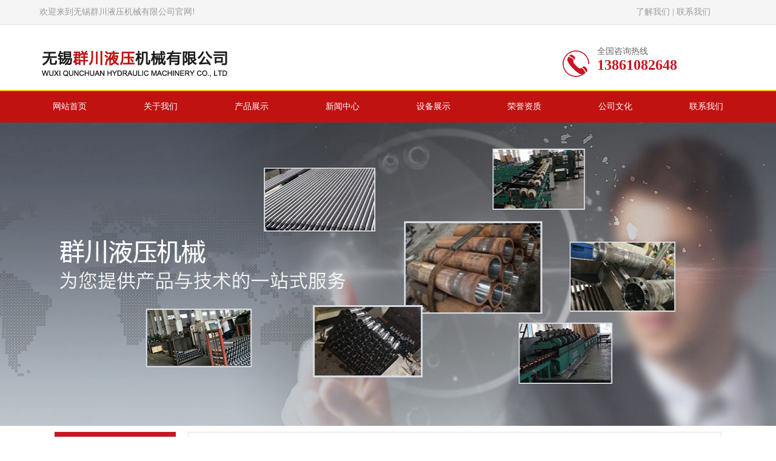

--- FILE ---
content_type: text/html; charset=utf-8
request_url: http://www.wxqunchuan.com/contactus/
body_size: 3191
content:
<!DOCTYPE html><html><head><meta http-equiv="content-type" content="text/html; charset=utf-8" /><meta name="robots" content="index, follow" /><meta name="keywords" content="" /><meta name="description" content="" /><meta name="author" content="无锡群川液压机械有限公司"><meta http-equiv=X-UA-Compatible content="IE=edge,chrome=1"><title>联系我们-无锡群川液压机械有限公司</title><link rel="stylesheet" type="text/css" href="/Template/Home/Default/Public/css/style.css" /><script src="/Template/Home/Default/Public/js/jquery.min.js"></script><script src="/Public/Js/um.nav.js"></script><script src="/Public/Js/um.js"></script><script src="/Template/Home/Default/Public/js/jquery.SuperSlide.2.1.1.js"></script></head><body><div class="top_b"><div class="top"><div class="top_l">欢迎来到无锡群川液压机械有限公司官网!</div><div class="top_r"><a href="/about/">了解我们</a> | <a  href="/contactus/">联系我们</a></div></div></div><div class="header"><div class="logo"><a href="http://www.wxqunchuan.com" title="无锡群川液压机械有限公司"><img src="/Uploads/logo.png" alt="无锡群川液压机械有限公司"></a></div><div class="tel"><p class="t">全国咨询热线</p><p class="num"><b>13861082648</b></p></div></div><div class="navbar"><div id="nav" class="nav"><ul id="nav_box"><li id="nav_0"><span class="fl_ico"></span><a href="/" title="网站首页"><span class="fl">网站首页</span></a></li><li id="nav_8" class="first file"><span class="fl_ico"></span><a href="/about/" title="关于我们"><span class="fl">关于我们</span></a></li><li id="nav_4" class="folder"><span class="fd_ico"></span><a href="/product/" title="产品展示"><span class="fd">产品展示</span></a><ul><li id="nav_37" class="first file"><span class="fl_ico"></span><a href="/t/" title="退火管"><span class="fl">退火管</span></a></li><li id="nav_35" class="file"><span class="fl_ico"></span><a href="/dkjfbhmg/" title="大口径非标珩磨管"><span class="fl">大口径非标珩磨管</span></a></li><li id="nav_36" class="file"><span class="fl_ico"></span><a href="/yougangzongcheng/" title="油缸总成"><span class="fl">油缸总成</span></a></li><li id="nav_38" class="file"><span class="fl_ico"></span><a href="/w/" title="尾板专用管"><span class="fl">尾板专用管</span></a></li><li id="nav_5" class="file"><span class="fl_ico"></span><a href="/gunyayougangguan/" title="滚压油缸管"><span class="fl">滚压油缸管</span></a></li><li id="nav_33" class="file"><span class="fl_ico"></span><a href="/yeyagangtong/" title="液压缸筒"><span class="fl">液压缸筒</span></a></li><li id="nav_32" class="file"><span class="fl_ico"></span><a href="/jingmihuosaigan/" title="精密活塞杆"><span class="fl">精密活塞杆</span></a></li><li id="nav_31" class="file"><span class="fl_ico"></span><a href="/hangmoguan/" title="珩磨管"><span class="fl">珩磨管</span></a></li><li id="nav_6" class="file"><span class="fl_ico"></span><a href="/guangzhou/" title="光轴"><span class="fl">光轴</span></a></li><li id="nav_34" class="file"><span class="fl_ico"></span><a href="/lingbawufenggangguan/" title="冷拔无缝钢管"><span class="fl">冷拔无缝钢管</span></a></li><li id="nav_28" class="file"><span class="fl_ico"></span><a href="/shukongchechuang/" title="数控车床"><span class="fl">数控车床</span></a></li><li id="nav_7" class="foot folder"><span class="fl_ico"></span><a href="/daijiagongchanpin/" title="代加工产品"><span class="fl">代加工产品</span></a></li></ul></li><li id="nav_1" class="folder"><span class="fd_ico"></span><a href="/news/" title="新闻中心"><span class="fd">新闻中心</span></a><ul><li id="nav_2" class="first file"><span class="fl_ico"></span><a href="/hangye/" title="行业新闻"><span class="fl">行业新闻</span></a></li><li id="nav_3" class="foot file"><span class="fl_ico"></span><a href="/gongsi/" title="公司新闻"><span class="fl">公司新闻</span></a></li></ul></li><li id="nav_14" class="file"><span class="fl_ico"></span><a href="/shebeizhanshi/" title="设备展示"><span class="fl">设备展示</span></a></li><li id="nav_17" class="file"><span class="fl_ico"></span><a href="/honner/" title="荣誉资质"><span class="fl">荣誉资质</span></a></li><li id="nav_11" class="file"><span class="fl_ico"></span><a href="/jobs/" title="公司文化"><span class="fl">公司文化</span></a></li><li id="nav_12" class="foot file"><span class="fl_ico"></span><a href="/contactus/" title="联系我们"><span class="fl">联系我们</span></a></li></ul></div></div><script type="text/javascript">    var APP	 =	 '';
    var ROOT =	 '';
    var PUBLIC = '/Public';
    umnav.init({navid: "nav"});
    var nav = document.getElementById('nav_12');nav.className=nav.className+" on";
</script><script type="text/javascript" src="/Public/Js/jquery.switchable.min.js"></script><style>	.slide-panel {position:relative;width:99.99%;height:500px;}
	.slide-panel .panel-item {position:absolute;display:block;width:99.99%;height:500px; }
	.slide-panel .panel-item a{ display:block; height:99.99%;}
	.slide-panel ul {}
	.switchable-triggers { position:absolute; left:0; bottom:0; width:99.99%; height:30px; text-align:center;z-index:970; }
	.switchable-triggers li {display:inline-block; width:10px; height:10px; margin:0 2px; background:#fff;border: #fff solid 2px; text-indent:-999em; overflow:hidden; border-radius:50%;cursor:pointer; }
	.switchable-triggers li.current {background:transparent;}
</style><div class="slide1"><div id="slide_1" class="slide-panel"><div class="panel-item" style="background:url(/Uploads/201908/5d43db3e82c85.jpg) no-repeat center top;"><a href="###" target="_blank"></a></div><div class="panel-item" style="background:url(/Uploads/201908/5d43db33894dc.jpg) no-repeat center top;"><a href="" target="_blank"></a></div></div></div><script>    jQuery(document).ready(function($){
        $('#slide_1').switchable({
            putTriggers: 'appendTo',
            //panels: 'li',
            interval: 1.5,
            autoplay: true,
            effect: 'fade'
        });
    });
</script><!--head end--><div class="main"><div class="pro_left"><div class="tit">联系我们</div><ul class="pro_menu"></ul><div class="xg_new"><div class="t"><b>相关新闻</b></div><ul><li><span>2020-05-19</span><a href="/hangye/30.html" title="珩磨管生产基本知识">珩磨管生产基本知识</a></li><li><span>2020-05-14</span><a href="/gongsi/29.html" title="珩磨管的生产加工工艺是怎样的？">珩磨管的生产加工工艺是怎样的？</a></li><li><span>2020-01-08</span><a href="/hangye/28.html" title="滚压油缸管式如何安装的那？">滚压油缸管式如何安装的那？</a></li><li><span>2020-01-20</span><a href="/gongsi/27.html" title="滚压油缸管的液压油箱晃动比较大，会漏出来吗？">滚压油缸管的液压油箱晃动比较大，会漏出来吗？</a></li><li><span>2020-01-13</span><a href="/hangye/26.html" title="磨管磨煤机出口粉管温度一次元件为什么要用耐磨材质">磨管磨煤机出口粉管温度一次元件为什么要用耐磨材质</a></li></ul></div><div class="contact"><div class="t"><b>联系我们</b></div><img src="/Template/Home/Default/Public/image/contact.jpg"><p><strong><a href="http://www.wxqunchuan.com/" target="_blank">无锡群川液压机械有限公司</a></strong></p><p>	联系人：许经理
</p><p>	手机：13861082648
</p><p>	官网：<strong><a href="http://www.wxqunchuan.com/" target="_blank">www.wxqunchuan.com</a></strong></p><p><span style="white-space:normal;">地址：宜兴市万石镇南漕工业园</span></p><div><br /></div><p><br /></p><p><br /></p><br /><br /></div></div><div class="pro_right"><div class="position">联系我们<span>您的位置：<a href="/">网站首页</a> &gt <a href="/contactus/">联系我们</a></span></div><div class="w840"><div class="content"><p style="text-align:center;">
	<strong><a href="http://www.wxqunchuan.com/" target="_blank">无锡群川液压机械有限公司</a></strong> 
</p>
<p style="text-align:center;">
	联系人：许经理
</p>
<p style="text-align:center;">
	手机：13861082648
</p>
<p style="text-align:center;">
	地址：宜兴市万石镇南漕工业园
</p>
<p style="text-align:center;">
	<span style="text-align:center;white-space:normal;">官网：</span><strong style="text-align:center;white-space:normal;"><a href="http://www.wxqunchuan.com/" target="_blank">http://www.wxqunchuan.com/</a></strong> 
</p>
<p style="text-align:center;">
	<iframe width="560" height="440" frameborder="0" scrolling="no" marginheight="0" marginwidth="0" src="https://surl.amap.com/116stR17d3t">
	</iframe>
'
</p>
<p>
	<br />
</p>
<p>
	<br />
</p></div></div></div></div><div class="clear"></div><div class="footer_bg"><div class="footer"><div class="f_tel"><p class="p1">客服电话</p><p class="p2"><b>13861082648</b></p><a class="more" href="/contactus/">立刻咨询我们</a></div><div class="f_nav"><ul><li><a href="/about/" title="关于我们">关于我们</a></li><li><a href="/product/" title="产品展示">产品展示</a></li><li><a href="/news/" title="新闻中心">新闻中心</a></li><li><a href="/shebeizhanshi/" title="设备展示">设备展示</a></li><li><a href="/honner/" title="荣誉资质">荣誉资质</a></li><li><a href="/jobs/" title="公司文化">公司文化</a></li><li><a href="/contactus/" title="联系我们">联系我们</a></li></ul><p><a href="http://www.wxqunchuan.com/sitemap.html" target="_blank">网站地图HTML</a> | <a href="http://www.wxqunchuan.com/sitemap.xml" target="_blank">网站地图XML</a></p><p>	Powered by <span style="color:#333333;font-family:Tahoma, Helvetica, Arial, " white-space:normal;background-color:#ffffff;"=""><strong><a href="http://www.wxqunchuan.com/" target="_blank">无锡群川液压机械有限公司</a></strong></span> All right reserved ：<strong><a href="https://beian.miit.gov.cn/#/Integrated/index" target="_blank">苏ICP备19041256号-1</a></strong></p><p>友情链接：
                <a href="http://www.jsjxms.net">护栏板弯弧成型设备</a>丨<!--UMLINKTAG--></p><div class="code-tongji"></div><div class="code-script"><!--UMSCRIPT--></div></div></div></div><!-- 底部结束--></body></html>

--- FILE ---
content_type: text/css
request_url: http://www.wxqunchuan.com/Template/Home/Default/Public/css/style.css
body_size: 4058
content:
@charset "gb2312";
/* CSS Document */

*{ margin:0; padding:0;}
.m{ margin:0 auto;}
.clear{ clear:both;}
a:hover{ color:#c81624;}
.inner{ width:960px; margin:0 auto;}
img{ border:none;}
a,p,div,span,li{ font-family:"Microsoft YaHei"; font-size:14px; list-style:none; text-decoration:none; color:#333; }
h1,h2,h3,h4,h5,h6{ font-weight:normal; font-size:100%;}

.top_b{ width:100%; height:40px; background:#f5f5f5; line-height:40px; border-bottom:1px solid #e0e0e0;}
.top{ width:1150px; margin:0 auto; }
.top_l{ width:300px; float:left; color:#9b9b9b; font-size:14px;} 
.top_r{ width:210px; float:right; color:#9b9b9b; text-align:center}
.top_r a{ color:#9b9b9b; font-size:14px;}

.header{ width:1150px; height:107px; margin:0 auto;}
.logo{height:63px;margin-top:35px; float: left;}
.tel{ width:230px; height:55px; float:right; margin-top:35px; padding-left:60px; background:url(../image/tel.png) no-repeat 0px 5px;}
.tel .t{ font-size:14px; color:#666666;}
.tel .num{ color:#c81624; font-size:24px;}

.navbar{ height: 52px; background: #c11212; border-top:2px solid #ffd800;}
.nav>ul{display:flex}
.nav li{ float: left; position: relative; z-index: 99996;flex:1 1 auto;width:100% }
.nav li>a{ display: block;line-height:52px; color: #fff; text-decoration: none;padding: 0 25px;text-align:center;}
.nav li>a>span{color:#fff;}
.nav li.on>a,.nav li>a:hover{background-color: #fdb911;}
.nav li>ul{ position: absolute;left:0; top: 52px; background: #f3f3f3; display: none;}
.nav li>ul>li>a{ display: block; line-height: 32px; border-bottom: #efefef solid 1px; padding: 0 25px;white-space:nowrap; }
.nav li>ul>li>a span{color:#333;}
.nav{ width: 1200px; margin:0 auto; }


.fullSlide {
	width:100%;
	position:relative;
	height:450px;
}
.fullSlide .bd {
	margin:0 auto;
	position:relative;
	z-index:0;
	/*overflow:hidden;*/
}
.fullSlide .bd ul {
	width:100% !important;
}
.fullSlide .bd li {
	width:100% !important;
	height:450px;
	overflow:hidden;
	text-align:center;
	background-repeat:no-repeat;
	background-size:100%;
}
.fullSlide .bd li a {
	display:block;
	height:450px;
}
.fullSlide .hd {
	width:100%;
	position:absolute;
	z-index:1;
	bottom:0;
	left:0;
	height:30px;
	line-height:30px;
}
.fullSlide .hd ul {
	text-align:center;
}
.fullSlide .hd ul li {
	cursor:pointer;
	display:inline-block;
	*display:inline;
	zoom:1;
	width:40px;
	height:8px;
	margin:5px;
	overflow:hidden;
	line-height:999px;
}
.fullSlide .prev,.fullSlide .next {
	display:block;
	position:absolute;
	z-index:1;
	top:50%;
	margin-top:-30px;
	left:0;
	width:40px;
	height:60px;
	cursor:pointer;
	display:none;
}
.fullSlide .next {
	left:auto;
	right:0;
	background-position:-6px -137px;
}
.w_b{ width:100%; height:57px; line-height:57px; background:#f5f5f5;}
.word{ width:1150px; margin:0 auto;}
.w_l{ width:725px; float:left; color:#666;height:57px;overflow:hidden;}
.w_l a{ padding:0 10px; color:#666;}
#formSeach{ width:360px; margin-top:8px; border:2px solid #c81624; float:right;}
#formSeach .cpkey{ width:310px; height:35px; padding-left:5px; border:none; float:left;}
#formSeach .image{ width:45px; float:left;background: url("../image/search.jpg") no-repeat;height:36px; border:none;text-indent: -9999px;}

.t_pro{ margin-top:50px;}
.t_pro .tit,.i_about .tit,.i_case .tit,.i_hezuo .tit{ width:310px; height:50px; margin:0 auto; background:url(../image/tit_b.png) no-repeat bottom; padding-left:25px;}
.t_pro .tit p,.i_about .tit p,.i_case .tit p,.i_hezuo .tit p{ line-height:40px; float:left;}
.t_pro .tit .p1,.i_about .tit .p1,.i_case .tit .p1,.i_hezuo .tit .p1{ font-size:30px;}
.t_pro .tit .p2,.i_about .tit .p2,.i_case .tit .p2,.i_hezuo .tit .p2{ color:#afafaf; font-size:14px;}
.t_pro ul{ width:1100px; margin:50px auto 0px;}
.t_pro ul li{ width:530px; height:400px; margin-right:40px; float:left; position:relative; background:url(../image/yinying.png) no-repeat 0 368px;}
.t_pro ul li .red_b{ border:1px solid #c81624; width:510px; height:350px; padding:8px; }
.t_pro .img{ width:510px; height:300px; display:block;}
.t_pro .t_yz{ position:absolute; top:10px; left:10px;}
.t_pro h2{ width:490px; height:67px; line-height:67px; background:url(../image/tj_t.png) no-repeat; padding-left:20px; position:absolute; top:300px; left:8px;}
.t_pro h2 a{ width:490px; height:67px; display:inline-block; font-size:16px; color:#FFF;}

.i_pro_bg{ width:100%; background:url(../image/probg.png) repeat;}
.i_pro{ width:1100px; padding:50px 0; overflow:hidden; margin:45px auto 0;}
.i_pro_menu{ width:250px; float:left;}
.i_pro_menu .tit{ text-align:center; padding:17px 0; background:#c81624;}
.i_pro_menu .tit .p1{ font-size:22px; color:#FFF; } 
.i_pro_menu .tit .p2{ font-size:14px; color:#FFF; } 
.i_pro_menu ul{ background:#FFF; padding:10px 20px;height:500px;overflow: hidden;}
.i_pro_menu ul li{ height:40px; line-height:40px; overflow:hidden;}
.i_pro_menu ul li i{ width:4px; height:4px; margin-right:10px; display:inline-block; border:1px solid #b5b5b5;}
.pro_tel{height:45px; padding:10px 0 10px 70px;  background:url(../image/pro_tel.png) no-repeat 20px 10px #fff; border-bottom:4px solid #c81624;}
.pro_tel .p1{ font-size:14px;  color:#c81624;}
.pro_tel .p2{ font-size:20px;  color:#c81624;}
.pro_r{ width:820px; float:left; margin-left:30px;}
.pro_r ul .l1{ padding:15px; height:170px; border:5px solid #c81624; background:#FFF;}
.pro_r ul .l1 .img{ width:250px; float:left;}
.pro_r ul .l1 .img_r{ width:500px; float:left; margin-left:30px;}
.pro_r ul .l1 h2{ line-height:40px;overflow: hidden;text-overflow: ellipsis;white-space: nowrap;}
.pro_r ul .l1 h2 a{ font-size:18px; color:#c81624;}
.pro_r ul .l1 .p{ height:80px; overflow:hidden; line-height:25px; margin-bottom:13px;}
.pro_r ul .l1 .img_r .more,.pro_r ul .l1 .img_r .zixun{ width:130px; height:35px; line-height:35px; text-align:center; display:inline-block; float:left; margin-right:10px; border:1px solid #e3e3e3; fotn-size:14px; color:#666666;}
.pro_r ul .l1 .img_r .zixu{ margin-right:0px;} 
.pro_r ul .l1 .img_r .more:hover,.pro_r ul .l1 .img_r .zixun:hover{ background:#c81624; border:1px solid #c81624; color:#FFF;}
.pro_r ul .l2{height:210px; margin-right:20px; margin-top:20px; background:#FFF; float:left; overflow:hidden}
.pro_r ul .l2:nth-child(4),.pro_r ul .l2:nth-child(7){margin-right:0;}
.pro_r ul .l2 .img{ width:250px; height:170px; display:block; padding:5px 5px 0px 5px;}
.pro_r ul .l2 h2{ width:250px; height:35px; line-height:35px; text-align:center;}
.pro_r ul .l2 h2 a{ color:#666;}
.pro_r ul .l2 h2 a:hover{ color:#c81624;}

.youshi{ width:1100px; margin:0 auto; padding:50px 0;}
.youshi .tit{ width:595px; height:67px; margin:0 auto;}
.youshi .tit img{ width:271px; float:left;}
.youshi .tit .p1{ font-size:24px; color:#333333; margin-top:-3px;}
.youshi .tit .p2{ font-size:38px; color:#fdb911; margin-top:-7px;}
.youshi .tit_r{ width:315px; float:right;}
.youshi_detail{ margin-top:63px;}
.youshi_detail li{ width:1100px; height:220px; padding-bottom:35px; border-bottom:1px solid #dfdfdf; float:left;}
.youshi_detail li .t{ width:135px; height:220px; text-align:center; background:#c31636; float:left;}
.youshi_detail li .t .p1{ width:110px; margin:60px auto 0; font-size:36px; color:#FFF; padding-bottom:15px; border-bottom:1px solid #dd6882;}
.youshi_detail li .t .p2{ margin-top:13px; color:#FFF; font-size:24px;}
.youshi_detail .detail{ width:457px; float:left; margin-left:30px;}
.youshi_detail .detail .detail_t{ height:32px; margin-bottom:20px;}
.youshi_detail .detail .detail_t p{ float:left;}
.youshi_detail .detail .detail_t .p1{ font-size:24px; }
.youshi_detail .detail .detail_t .p2{ font-size:24px; color:#fdb911;}
.youshi_detail .detail .p{ padding-left:19px; line-height:30px; background:url(../image/youshi_li.png) no-repeat 0px 12px; color:#666; margin-bottom:5px;}
.youshi_detail .img{ width:410px; height:228px; float:right; background:url(../image/y_bg.png) no-repeat bottom;}
.youshi_detail .img img{  border:10px solid #e1e1e1;}
.youshi_detail .y_tel{ margin-top:20px;} 
.youshi_detail .y_tel .span1{ font-size:14px; color:#666;}
.youshi_detail .y_tel .span2{ font-size:28px; color:#c81624;}

.i_about_bg{ width:100%; height:490px; background:#c50918; overflow:hidden; padding:50px 0; }
.i_about{ width:1100px; margin:0 auto 40px; overflow:hidden;}
.i_about .tit{ padding-left:100px; background:url(../image/about_b.png) no-repeat bottom; margin-bottom:39px;}
.i_about .tit .p1{ color:#FFF;}
.i_about_img{ width:412px; float:left;}
.i_about_img img{ border:6px solid #FFF;}
.i_about_detail{ width:660px; float:right;}
.i_about_detail .companyname{ font-size:24px; line-height:60px; color:#FFF;}
.i_about_detail .detail{ height:200px; overflow:hidden; line-height:25px; font-size:14px;}
.i_about_detail .detail *{color:#fff;}
.i_about_detail .more,.i_about_detail .zixun{ height:35px; margin-top:16px; text-align:center; line-height:35px; display:inline-block; }
.i_about_detail .more{ width:130px; background:#FFF; color:#666; margin-right:10px;}
.i_about_detail .zixun{ width:230px; background:#fdb911; color:#FFF;}

.i_case{ width:1080px; height:90px; margin:-100px auto 0px; background:#FFF; border:10px solid #d85a64; border-bottom:none;}
.i_case .tit{ padding-left:135px; margin-top:45px;}
img{max-width: 100%;}
.partFour1{width:1090px; margin:30px auto 0;}
.partFourCo1{ height:210px; width:995px;overflow:hidden;margin:0 auto;}
.partFourCo1 ul li{ float:left; margin:0 7px; width:234px;}
.partFourCo1 ul li h2{ width:240px; line-height:30px; height:30px; overflow:hidden; text-align:center; }
.partFourCo1 ul li h2 a{ color:#666; font-size:14px;}
.case-scroll .hd{position: relative;}
.case-scroll .hd a{width:32px; height:32px;position: absolute;top:60px;cursor: pointer;}
.case-scroll .hd a.prev{left:10px; background:url(../image/prev.png) no-repeat;}
.case-scroll .hd a.next{right:10px;background:url(../image/next.png) no-repeat;}

.i_hezuo{ height:195px; margin:35px auto 50px;}
.i_hezuo .tit{ padding-left:0px;} 
.i_hezuo_b{ height:53px; border-bottom:1px dashed #c8c8c8; margin-top:30px}
.hezuo{ width:1020px; margin:-55px auto 0px; }
.hezuo li{ width:100px; float:left; margin-right:80px;}
.hezuo li p{ text-align:center; margin-top:9px; }

.i_new_bg{ width:100%; height:315px; background:url(../image/probg.png) repeat; padding:50px 0;}
.i_new{ width:1100px; margin:0 auto;}
.i_new_l{ width:750px; height:290px; padding:10px 20px 10px 20px; background:#FFF; float:left;}
.i_new_l .tab{ height:63px; border-bottom:1px solid #eee;}
.i_new_l .tab li{ width:100px; height:60px; line-height:60px; text-align:center; float:left; border-bottom:3px solid #FFF;}
.i_new_l .tab li a{ color:#000; font-size:18px;}
.i_new_l .tab li:hover{ border-bottom:3px solid #c81624;}
.i_new_l .tab li:hover a{ color:#c81624; font-weight:bold;}
.i_new_l #con1{ margin:8px 0px;}
.i_new_l #con1 ul li{ line-height:35px; height:35px; padding-left:15px; background:url(../image/i_new_li.jpg) no-repeat 0px 16px;}
.i_new_l #con1 ul li a{ width:540px; height:35px; display:inline-block; float:left;overflow: hidden;text-overflow: ellipsis;white-space: nowrap;}
.i_new_l #con1 ul li a:hover{ color:#c81624;}
.i_new_l #con1 ul li span{ width:85px; height:35px; display:inline-block; float:right;}

.footer_bg{ width:100%; height:230px; background:#1a1a1a;}
.footer{ width:1100px; margin:0 auto;}
.f_tel{ width:246px; height:180px; background:#c81624; float:left; padding:50px 0px 0px 30px;}
.f_tel .more{ width:145px; height:35px; line-height:35px; font-size:14px; color:#313131; text-align:center; background:#FFF; display:inline-block; border-radius:10px;}
.f_tel .p1{ font-size:18px; color:#FFF; margin-bottom:10px;}
.f_tel .p2{ font-size:28px; color:#FFF; margin-bottom:40px;}

.f_nav{ width:770px; margin:20px 0px 0px 43px; float:left;}
.f_nav ul{ height:55px; margin-bottom:15px; border-bottom:1px solid #3d3d3d;}
.f_nav ul li{ padding:0 15px; float:left; line-height:55px; }
.f_nav ul li a{ color:#FFF;}
.f_nav p{ color:#888888; line-height:23px; }
.f_nav p a{ color:#888888;}

.erweima{ width:130px; height:145px; float:left; margin:40px 0px 0px 145px; border:1px solid #303030;}
.erweima img{ padding:15px 0px 5px 15px;}
.erweima p{ color:#FFF; text-align:center;}

.question{ width:300px; float:right;}
.question .t{ height:70px; background:#333333; padding-left:15px;}
.question .t .p1{ font-size:18px; font-weight:bold; padding-top:10px; color:#FFF;}
.question .t .p2{ font-size:14px; color:#FFF; margin-top:5px;}
.question ul{ padding:7px 0px 20px 15px; background:#FFF;}
.question ul li{ width:270px; height:105px; border-bottom:1px dashed #ededed; }
.question .q{ height:25px; padding-top:15px; margin-bottom:8px; }
.question .q span,.question .d span{ width:25px; height:25px; line-height:25px; background:#c81624; display:inline-block; float:left; color:#FFF; text-align:center;}
.question .d span{ background:#333333;}
.question .d p{ width:235px; height:40px; overflow:hidden; float:left; margin-left:10px;}
.question .q a{ width:235px; height:25px; display:inline-block; float:left; margin-left:10px; color:#000;}
.question .d d{ background:#333333;}

.main{ width:1100px; margin:10px auto 0 auto;}
.pro_left{ width:200px; line-height:50px; float:left;}
.pro_left .tit{ padding-left:10px; background:#c81624; font-size:18px; color:#FFF;}
.pro_left .pro_menu{ padding:0 15px; border:5px solid #c81624; border-top:none;}
.pro_left .pro_menu li{ line-height:35px;height:35px;overflow: hidden;}
.pro_left .pro_menu li a{ width:160px; display:inline-block; border-bottom:1px solid #e2e2e2;}
.pro_left .pro_menu li a:hover{ color:#c81624;}
.pro_left .pro_menu li ul{ border:none; padding:0;}
.pro_left .pro_menu li ul li:hover a{ color:#c81624; font-weight:normal;}
.pro_left .pro_menu ul li a{font-size: 12px;background: url("../image/i_new_li.jpg") no-repeat left;padding: 0 0 0 15px; line-height: 26px;}

.xg_new{ margin-top:10px; border:1px solid #e0e0e0; border-top:none;}
.xg_new .t,.contact .t{ height:40px; padding-left:10px; line-height:40px; background:#c81624; color:#FFF;}
.xg_new ul{ padding:10px 10px; }
.xg_new ul li{ width:165px; height:30px; line-height:30px; border-bottom:1px solid #e2e2e2; background:url(../image/xg_new_li.png) no-repeat 0px 9px; padding-left:15px;}
.xg_new ul li a{ font-size:12px; width:95px; height:30px; display:inline-block; float:left;overflow: hidden;text-overflow: ellipsis;white-space: nowrap; }
.xg_new ul li a:hover{ color:#c81624;}
.xg_new ul li span{ width:69px; display:inline-block; float:right; font-size:12px;}

.contact{ margin-top:10px; border:1px solid #e0e0e0; border-top:none; padding-bottom:10px;}
.contact img{ margin:10px 0px 10px 10px;display: block;}

.contact p{ width:180px; margin:0 auto; line-height:25px;}
.pro_right{ width:880px; float:right; margin-bottom:21px}
.pro_right .position{ line-height:32px; color:#c81624; font-size:14px; padding-left:20px; border:1px solid #e0e0e0;}
.pro_right .position span{ float:right; padding-right:20px; }
.pro_list,.new_list{ padding:20px; margin-top:15px; overflow:hidden; border:1px solid #cccccc;}
.pro_list li,.xg_pro ul li{ width:270px; margin-right:13px; float:left;margin-bottom: 13px;}
.pro_list li:nth-child(3n), .xg_pro ul li:nth-child(3n){margin-right:0;}
.pro_list li img,.xg_pro ul li img{ border:5px solid #f5f5f5;}
.pro_list li h2,.xg_pro ul li h2{ height:35px; line-height:35px; text-align:center; background:#f5f5f5; margin-top:-4px;}

/*锟斤拷页*/
.pages{text-align: center; margin:20px 0;}
.pages a,.pages span{padding: 0 10px; height:29px; border:1px solid #cccccc; text-align:center; line-height:29px;margin-right:3px;  display: inline-block;}
.pages a:hover,.pages span{ background:#c81624; color:#FFF;}

.pro_right .title{ font-size:22px; text-align:center; color:#444; line-height:1.8; margin-top:20px;font-weight: bold;}
.pro_right .date{ border-bottom:1px dashed #d7d7d7; text-align:center; color:#8e8e8e; padding-bottom:22px;}
.pro_right .img{ text-align:center; margin:20px 0; overflow:hidden} 
.pro_right .content{ line-height:25px;}
.pian{ margin-top:20px;}
.pian p{ line-height:30px;}
.tag{ line-height:30px; }
.tag h3{ display:inline }

.xg_pro{}
.xg_pro .tt,.xg_new1 .tt{ line-height:35px; height:35px; background:url(../image/xg_tt.jpg) no-repeat bottom; font-size:14px; color:#c81624; padding-left:5px;}
.xg_pro ul,.xg_new1 ul{ margin:20px 0; overflow:hidden;}
.w840{ width:840px; margin:20px auto 0; padding:20px; border:1px solid #e0e0e0;}
.xg_new1 ul li,.new_list li{ line-height:35px; height:35px; background:url(../image/xg_new_li.png) no-repeat 0 13px; padding-left:20px;}
.xg_new1 ul li a,.new_list li a{ font-size:14px; width:645px; height:35px; display:inline-block; float:left;overflow: hidden;text-overflow: ellipsis;white-space: nowrap; }
.xg_new1 ul li a:hover,.new_list li a:hover{ color:#c81624;}
.xg_new1 ul li span,.new_list li span {display:inline-block; float:right; font-size:14px;}

.ysdeli2{margin-top:35px !important;}
.ysdeli2img{float:left !important;}
.ysdeli2t{float:right !important;}
.ysdeli3{margin-top:35px !important;}
.ysdeli4{margin-top:35px !important;}
.ysdeli4img{float:left !important;}
.ysdeli4t{float:right !important;}


.table_form {margin:10px;width:95%;}
.table_form input{}
.table_form td{padding-left:12px}
.table_form th{font-weight:normal; text-align:right;padding-right:10px; color:#777}
.table_form td label{ vertical-align:middle}
.table_form td,.table_form th{padding:8px 0 5px 8px;line-height:22px;}
.table_form tbody td,.table_form tbody th{border-bottom:1px solid #eee;}
.colorpanel tbody td,.colorpanel tbody th{ padding:0;border-bottom: none;}